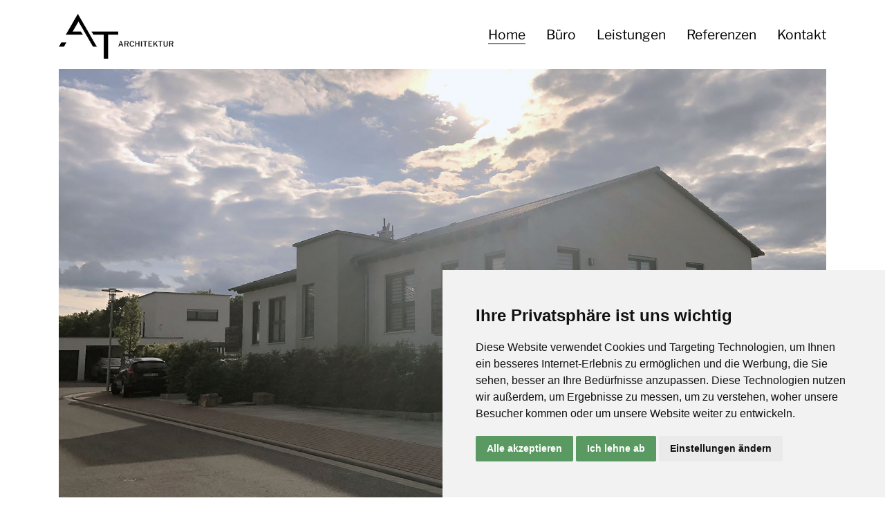

--- FILE ---
content_type: text/html; charset=utf-8
request_url: https://atplan-gmbh.de/component/spsimpleportfolio/item/mehrfamilienhaus-am-hahn
body_size: 4534
content:

<!doctype html>
<html lang="de-de" dir="ltr">
	<head>
		
		<meta name="viewport" content="width=device-width, initial-scale=1, shrink-to-fit=no">
		<meta charset="utf-8">
	<meta name="description" content="Neubau eines Mehrfamilienwohnhaus in Massivbauweise mit 6 Wohneinheiten. Die nicht unerhebliche Hangsituation ermöglichte die Nutzung des Untergeschosses a...">
	<meta name="generator" content="Joomla! - Open Source Content Management">
	<title>AT Plan GmbH Forchheim – Mehrfamilienhaus am Hahn</title>
	<link href="/images/favicon.png" rel="icon" type="image/png">
	<link href="/favicon.ico" rel="icon" type="image/vnd.microsoft.icon">
<link href="/media/vendor/joomla-custom-elements/css/joomla-alert.min.css?0.4.1" rel="stylesheet">
	<link href="/components/com_sppagebuilder/assets/css/animate.min.css?3e7e96fad5e237fb2d5a081c6cb11212" rel="stylesheet">
	<link href="/components/com_sppagebuilder/assets/css/sppagebuilder.css?3e7e96fad5e237fb2d5a081c6cb11212" rel="stylesheet">
	<link href="/components/com_sppagebuilder/assets/css/magnific-popup.css" rel="stylesheet">
	<link href="/media/com_sppagebuilder/css/item-3.css" rel="stylesheet">
	<link href="/components/com_spsimpleportfolio/assets/css/spsimpleportfolio.css" rel="stylesheet">
	<link href="/templates/shaper_helixultimate/css/bootstrap.min.css" rel="stylesheet">
	<link href="/plugins/system/helixultimate/assets/css/system-j4.min.css" rel="stylesheet">
	<link href="/templates/shaper_helixultimate/css/template.css" rel="stylesheet">
	<link href="/templates/shaper_helixultimate/css/presets/preset2.css" rel="stylesheet">
	<link href="/templates/shaper_helixultimate/css/custom-compiled.css" rel="stylesheet">
	<link href="/media/com_ingallery/css/frontend.css?v=2.3.1" rel="stylesheet">
	<link href="/components/com_sppagebuilder/assets/css/color-switcher.css?3e7e96fad5e237fb2d5a081c6cb11212" rel="stylesheet">
	<style>.logo-image {height:65px;}.logo-image-phone {height:65px;}</style>
	<style>@media(max-width: 992px) {.logo-image {height: 50px;}.logo-image-phone {height: 50px;}}</style>
	<style>@media(max-width: 576px) {.logo-image {height: 50px;}.logo-image-phone {height: 50px;}}</style>
	<style>#sp-header-section{ padding:20px 0px 20px 0px; }</style>
	<style>:root {--sppb-topbar-bg-color: #333333; --sppb-topbar-text-color: #AAAAAA; --sppb-header-bg-color: #FFFFFF; --sppb-logo-text-color: #ec430f; --sppb-menu-text-color: #252525; --sppb-menu-text-hover-color: #ec430f; --sppb-menu-text-active-color: #ec430f; --sppb-menu-dropdown-bg-color: #FFFFFF; --sppb-menu-dropdown-text-color: #252525; --sppb-menu-dropdown-text-hover-color: #ec430f; --sppb-menu-dropdown-text-active-color: #ec430f; --sppb-text-color: #252525; --sppb-bg-color: #FFFFFF; --sppb-link-color: #ec430f; --sppb-link-hover-color: #044CD0; --sppb-footer-bg-color: #171717; --sppb-footer-text-color: #FFFFFF; --sppb-footer-link-color: #A2A2A2; --sppb-footer-link-hover-color: #FFFFFF}</style>
<script src="/media/vendor/jquery/js/jquery.min.js?3.7.1"></script>
	<script src="/media/legacy/js/jquery-noconflict.min.js?504da4"></script>
	<script src="/media/mod_menu/js/menu.min.js?787a5e" type="module"></script>
	<script type="application/json" class="joomla-script-options new">{"data":{"breakpoints":{"tablet":991,"mobile":480},"header":{"stickyOffset":"150"}},"joomla.jtext":{"ERROR":"Fehler","MESSAGE":"Nachricht","NOTICE":"Hinweis","WARNING":"Warnung","JCLOSE":"Schließen","JOK":"OK","JOPEN":"Öffnen"},"system.paths":{"root":"","rootFull":"https:\/\/atplan-gmbh.de\/","base":"","baseFull":"https:\/\/atplan-gmbh.de\/"},"csrf.token":"97add9260994ee1a976d615222fa8981","plg_system_schedulerunner":{"interval":300}}</script>
	<script src="/media/system/js/core.min.js?a3d8f8"></script>
	<script src="/media/vendor/bootstrap/js/alert.min.js?5.3.8" type="module"></script>
	<script src="/media/vendor/bootstrap/js/button.min.js?5.3.8" type="module"></script>
	<script src="/media/vendor/bootstrap/js/carousel.min.js?5.3.8" type="module"></script>
	<script src="/media/vendor/bootstrap/js/collapse.min.js?5.3.8" type="module"></script>
	<script src="/media/vendor/bootstrap/js/dropdown.min.js?5.3.8" type="module"></script>
	<script src="/media/vendor/bootstrap/js/modal.min.js?5.3.8" type="module"></script>
	<script src="/media/vendor/bootstrap/js/offcanvas.min.js?5.3.8" type="module"></script>
	<script src="/media/vendor/bootstrap/js/popover.min.js?5.3.8" type="module"></script>
	<script src="/media/vendor/bootstrap/js/scrollspy.min.js?5.3.8" type="module"></script>
	<script src="/media/vendor/bootstrap/js/tab.min.js?5.3.8" type="module"></script>
	<script src="/media/vendor/bootstrap/js/toast.min.js?5.3.8" type="module"></script>
	<script src="/media/system/js/showon.min.js?e51227" type="module"></script>
	<script src="/media/system/js/messages.min.js?9a4811" type="module"></script>
	<script src="/media/plg_system_schedulerunner/js/run-schedule.min.js?229d3b" type="module"></script>
	<script src="/components/com_sppagebuilder/assets/js/jquery.parallax.js?3e7e96fad5e237fb2d5a081c6cb11212"></script>
	<script src="/components/com_sppagebuilder/assets/js/sppagebuilder.js?3e7e96fad5e237fb2d5a081c6cb11212" defer></script>
	<script src="/components/com_sppagebuilder/assets/js/addons/text_block.js"></script>
	<script src="/components/com_sppagebuilder/assets/js/jquery.magnific-popup.min.js"></script>
	<script src="/templates/shaper_helixultimate/js/main.js"></script>
	<script src="/templates/shaper_helixultimate/js/custom.js"></script>
	<script src="/media/com_ingallery/js/masonry.pkgd.min.js?v=2.3.1"></script>
	<script src="/media/com_ingallery/js/frontend.js?v=2.3.1"></script>
	<script src="/templates/shaper_helixultimate/js/lazysizes.min.js"></script>
	<script src="/components/com_sppagebuilder/assets/js/color-switcher.js?3e7e96fad5e237fb2d5a081c6cb11212"></script>
	<script>jQuery(function($){
			$("#sppb-addon-1672407712290 ul li").magnificPopup({
				delegate: "a",
				type: "image",
				mainClass: "mfp-no-margins mfp-with-zoom",
				gallery:{
					enabled:true
				},
				image: {
					verticalFit: true,
					titleSrc: function(item) {
						return item.el.find("img").data("title");
					}
				},
				zoom: {
					enabled: true,
					duration: 300
				}
			});
		})</script>
	<script>template="shaper_helixultimate";</script>
	<script>
				document.addEventListener("DOMContentLoaded", () =>{
					window.htmlAddContent = window?.htmlAddContent || "";
					if (window.htmlAddContent) {
        				document.body.insertAdjacentHTML("beforeend", window.htmlAddContent);
					}
				});
			</script>
	<script>
			const initColorMode = () => {
				const colorVariableData = [];
				const sppbColorVariablePrefix = "--sppb";
				let activeColorMode = localStorage.getItem("sppbActiveColorMode") || "";
				activeColorMode = "";
				const modes = [];

				if(!modes?.includes(activeColorMode)) {
					activeColorMode = "";
					localStorage.setItem("sppbActiveColorMode", activeColorMode);
				}

				document?.body?.setAttribute("data-sppb-color-mode", activeColorMode);

				if (!localStorage.getItem("sppbActiveColorMode")) {
					localStorage.setItem("sppbActiveColorMode", activeColorMode);
				}

				if (window.sppbColorVariables) {
					const colorVariables = typeof(window.sppbColorVariables) === "string" ? JSON.parse(window.sppbColorVariables) : window.sppbColorVariables;

					for (const colorVariable of colorVariables) {
						const { path, value } = colorVariable;
						const variable = String(path[0]).trim().toLowerCase().replaceAll(" ", "-");
						const mode = path[1];
						const variableName = `${sppbColorVariablePrefix}-${variable}`;

						if (activeColorMode === mode) {
							colorVariableData.push(`${variableName}: ${value}`);
						}
					}

					document.documentElement.style.cssText += colorVariableData.join(";");
				}
			};

			window.sppbColorVariables = [];
			
			initColorMode();

			document.addEventListener("DOMContentLoaded", initColorMode);
		</script>
	<meta content="AT Plan GmbH Forchheim – Mehrfamilienhaus am Hahn" property="og:title" />
	<meta content="website" property="og:type"/>
	<meta content="https://atplan-gmbh.de/component/spsimpleportfolio/item/mehrfamilienhaus-am-hahn" property="og:url" />
	<meta content="https://atplan-gmbh.de/images/referenzen/wohnungsbau/amHahn/titelbild.jpg#joomlaImage://local-images/referenzen/wohnungsbau/amHahn/titelbild.jpg?width=1800&height=1151" property="og:image" />
	<meta content="Neubau eines Mehrfamilienwohnhaus in Massivbauweise mit 6 Wohneinheiten. Die nicht unerhebliche Hangsituation ermöglichte die Nutzung des Untergeschosses a..." property="og:description" />
	<script type="application/json" id="ingallery-cfg">{"ajax_url":"\/component\/ingallery\/?task=gallery.view&language=de-DE","ajax_data_url":"\/component\/ingallery\/?task=picture.data&language=de-DE","lang":{"error_title":"Leider ist ein Fehler aufgetreten","system_error":"Systemfehler. Bitte aktualisieren Sie die Seite und versuchen Sie es erneut"}}</script>
<!--load all Font Awesome styles -->
  <link href="/templates/shaper_helixultimate/css/all.css" rel="stylesheet">
<meta name="google-site-verification" content="YFc-dMOyKNxjsc62gmQILCGJvI8UZFyOfFFHE843Iuk" />

<!-- Cookie Consent by TermsFeed https://www.TermsFeed.com -->
<script type="text/javascript" src="https://www.termsfeed.com/public/cookie-consent/4.0.0/cookie-consent.js" charset="UTF-8"></script>
<script type="text/javascript" charset="UTF-8">
document.addEventListener('DOMContentLoaded', function () {
cookieconsent.run({"notice_banner_type":"simple","consent_type":"express","palette":"light","language":"de","page_load_consent_levels":["strictly-necessary"],"notice_banner_reject_button_hide":false,"preferences_center_close_button_hide":false,"page_refresh_confirmation_buttons":false,"website_name":"ATplan GmbH","website_privacy_policy_url":"/datenschutz"});
});
</script>

<noscript>Free cookie consent management tool by <a href="https://www.termsfeed.com/" rel="nofollow noopener">TermsFeed Policy Generator</a></noscript>
<!-- End Cookie Consent by TermsFeed https://www.TermsFeed.com -->
			</head>
	<body class="site helix-ultimate hu com_spsimpleportfolio com-spsimpleportfolio view-item layout-default task-none itemid-0 de-de ltr sticky-header layout-fluid offcanvas-init offcanvs-position-right home">

		
		
		<div class="body-wrapper">
			<div class="body-innerwrapper">
								<main id="sp-main">
					
<section id="sp-header-section" >

						<div class="container">
				<div class="container-inner">
			
	
<div class="row">
	<div id="sp-logo" class="col-7 col-sm-7 col-lg-4 col-xl-3 "><div class="sp-column site-logo"><div class="logo"><a href="/">
				<img class='logo-image  d-none d-lg-inline-block'
					srcset='https://atplan-gmbh.de/images/logo/at-plan-black.png 1x, https://atplan-gmbh.de/images/logo/at-plan-black2x.png 2x'
					src='https://atplan-gmbh.de/images/logo/at-plan-black.png'
					height='65'
					alt='AT Plan GmbH'
				/>
				<img class="logo-image-phone d-inline-block d-lg-none" src="https://atplan-gmbh.de/images/logo/at-plan-black_mobile.png" alt="AT Plan GmbH" /></a></div></div></div><div id="sp-menu" class="col-5 col-sm-5 col-lg-8 col-xl-9 "><div class="sp-column mainmenu"><nav class="sp-megamenu-wrapper d-flex" role="navigation" aria-label="navigation"><ul class="sp-megamenu-parent menu-animation-fade d-none d-lg-block"><li class="sp-menu-item current-item active"><a aria-current="page"  href="/"  >Home</a></li><li class="sp-menu-item"><a   href="/buero"  >Büro</a></li><li class="sp-menu-item"><a   href="/leistungen"  >Leistungen</a></li><li class="sp-menu-item"><a   href="/referenzen"  >Referenzen</a></li><li class="sp-menu-item"><a   href="/kontakt"  >Kontakt</a></li></ul><a id="offcanvas-toggler" aria-label="Menu" class="offcanvas-toggler-right offcanvas-toggler-custom d-lg-none" href="#" title="Menu"><div class="burger-icon" aria-hidden="true"><span></span><span></span><span></span></div></a></nav></div></div></div>
							</div>
			</div>
			
	</section>

<section id="sp-main-body" >

										<div class="container">
					<div class="container-inner">
						
	
<div class="row">
	
<div id="sp-component" class="col-lg-12 ">
	<div class="sp-column ">
		<div id="system-message-container" aria-live="polite"></div>


		
		
<div id="sp-simpleportfolio" class="sp-simpleportfolio sp-simpleportfolio-view-item">
	<div class="sp-simpleportfolio-image">
									<img class="sp-simpleportfolio-img" src="/images/referenzen/wohnungsbau/amHahn/titelbild.jpg#joomlaImage://local-images/referenzen/wohnungsbau/amHahn/titelbild.jpg?width=1800&height=1151" alt="Mehrfamilienhaus am Hahn">
						</div>

	<div class="sp-simpleportfolio-details clearfix">
		<div class="sp-simpleportfolio-description">
			<h2>Mehrfamilienhaus am Hahn</h2>
			<div class="row meta">
			<!--div class="col-6">
			<h4></h4>
							</div>
			<div class="col-6">
			<h4></h4>
							</div>
			</div-->

				
			<div id="sp-page-builder" class="sp-page-builder sppb-item-page-wrapper"><div class="page-content"><section id="section-id-1672407640219" class="sppb-section" ><div class="sppb-row-container"><div class="sppb-row"><div class="sppb-row-column  " id="column-wrap-id-1672407640218"><div id="column-id-1672407640218" class="sppb-column " ><div class="sppb-column-addons"><div id="sppb-addon-wrapper-1672407663639" class="sppb-addon-wrapper  addon-root-text-block"><div id="sppb-addon-1672407663639" class="clearfix  "     ><div class="sppb-addon sppb-addon-text-block " ><div class="sppb-addon-content  "><p>Neubau eines Mehrfamilienwohnhaus in Massivbauweise mit 6 Wohneinheiten. Die nicht unerhebliche Hangsituation ermöglichte die Nutzung des Untergeschosses als vollwertiges nutzbares Geschoss mit zwei Wohnungen. Die Wohnungsgrundrisse wurden mit offenen Küchen-, Essen- und Wohnbereichen gestaltet.</p><p><strong>Nutzung:</strong> Mehrfamilienwohnhaus</p><p><strong>Wohnfläche:</strong> 582m2</p><p><strong>Standort:</strong> Eltmann, Landkreis Hassberge</p></div></div></div></div></div></div></div></div></div></section><section id="section-id-1672407640233" class="sppb-section" ><div class="sppb-row-container"><div class="sppb-row"><div class="sppb-row-column  " id="column-wrap-id-1672407640232"><div id="column-id-1672407640232" class="sppb-column " ><div class="sppb-column-addons"><div id="sppb-addon-wrapper-1672407712290" class="sppb-addon-wrapper  addon-root-gallery"><div id="sppb-addon-1672407712290" class="clearfix  "     ><div class="sppb-addon sppb-addon-gallery "><div class="sppb-addon-content"><ul class="sppb-gallery clearfix gallery-item-center"><li><a href="/images/referenzen/wohnungsbau/amHahn/slide1g.jpg" class="sppb-gallery-btn"><img data-title="" class="sppb-img-responsive sppb-element-lazy" src="https://res.cloudinary.com/joomshaper/image/upload/v1582107175/placeholder.svg" alt="Gallery Item 1" data-large="/images/referenzen/wohnungsbau/amHahn/slide1.jpg"   loading="lazy"></a></li><li><a href="/images/referenzen/wohnungsbau/amHahn/slide2g.jpg" class="sppb-gallery-btn"><img data-title="" class="sppb-img-responsive sppb-element-lazy" src="https://res.cloudinary.com/joomshaper/image/upload/v1582107175/placeholder.svg" alt="Gallery Item 1" data-large="/images/referenzen/wohnungsbau/amHahn/slide2.jpg"   loading="lazy"></a></li><li><a href="/images/referenzen/wohnungsbau/amHahn/slide3g.jpg" class="sppb-gallery-btn"><img data-title="" class="sppb-img-responsive sppb-element-lazy" src="https://res.cloudinary.com/joomshaper/image/upload/v1582107175/placeholder.svg" alt="Gallery Item 1" data-large="/images/referenzen/wohnungsbau/amHahn/slide3.jpg"   loading="lazy"></a></li><li><a href="/images/referenzen/wohnungsbau/amHahn/slide4g.jpg" class="sppb-gallery-btn"><img data-title="" class="sppb-img-responsive sppb-element-lazy" src="https://res.cloudinary.com/joomshaper/image/upload/v1582107175/placeholder.svg" alt="Gallery Item 1" data-large="/images/referenzen/wohnungsbau/amHahn/slide4.jpg"   loading="lazy"></a></li><li><a href="/images/referenzen/wohnungsbau/amHahn/slide5g.jpg" class="sppb-gallery-btn"><img data-title="" class="sppb-img-responsive sppb-element-lazy" src="https://res.cloudinary.com/joomshaper/image/upload/v1582107175/placeholder.svg" alt="Gallery Item 1" data-large="/images/referenzen/wohnungsbau/amHahn/slide5.jpg"   loading="lazy"></a></li></ul></div></div></div></div></div></div></div></div></div></section></div></div>		</div>
	</div>
</div>

<div id="back2referenzen">
	<a href="/referenzen" title="Zurück zu unseren Projekten"><i class="fa fa-arrow-left"></i>Zurück zu unseren Projekten</a>
</div>


			</div>
</div>
</div>
											</div>
				</div>
						
	</section>

<footer id="sp-footer" >

						<div class="container">
				<div class="container-inner">
			
	
<div class="row">
	<div id="sp-footer1" class="col-12 col-md-4  col-lg-4 col-xl-4 "><div class="sp-column copyright"><span class="sp-copyright">© 2026 AT Plan GmbH</span></div></div><div id="sp-bottom1" class="col-12 col-md-4  col-lg-4 col-xl-4 "><div class="sp-column "><div class="sp-module "><div class="sp-module-content">
<div id="mod-custom114" class="mod-custom custom">
    <p><a id="open_preferences_center" href="#">Cookie Einstellungen</a></p></div>
</div></div></div></div><div id="sp-footer2" class="col-12 col-md-4  col-lg-4 col-xl-4 "><div class="sp-column footer-menu"><div class="sp-module "><div class="sp-module-content"><ul class="mod-menu mod-list menu" id="footermenu">
<li class="item-114"><a href="/impressum" >Impressum</a></li><li class="item-115"><a href="/datenschutz" >Datenschutz</a></li></ul>
</div></div></div></div></div>
							</div>
			</div>
			
	</footer>
				</main>
			</div>
		</div>

		<!-- Off Canvas Menu -->
		<div class="offcanvas-overlay"></div>
		<!-- Rendering the offcanvas style -->
		<!-- If canvas style selected then render the style -->
		<!-- otherwise (for old templates) attach the offcanvas module position -->
					<div class="offcanvas-menu border-menu " tabindex="-1" inert>
	<div class="d-flex align-items-center justify-content-between p-3 pt-4">
				<a href="#" class="close-offcanvas" role="button" aria-label="Close Off-canvas">
			<div class="burger-icon" aria-hidden="true">
				<span></span>
				<span></span>
				<span></span>
			</div>
		</a>
	</div>
	<div class="offcanvas-inner"> 
		<div class="d-flex header-modules mb-3">
			
					</div>
		
					<div class="sp-module "><div class="sp-module-content"><ul class="mod-menu mod-list menu nav-pills">
<li class="item-101 default current active"><a href="/" aria-current="location">Home</a></li><li class="item-110"><a href="/buero" >Büro</a></li><li class="item-111"><a href="/leistungen" >Leistungen</a></li><li class="item-112"><a href="/referenzen" >Referenzen</a></li><li class="item-113"><a href="/kontakt" >Kontakt</a></li></ul>
</div></div>		
		
		
				
					
		
		<!-- custom module position -->
		
	</div>
</div>				

		
		

		<!-- Go to top -->
					</body>
</html>

--- FILE ---
content_type: text/css
request_url: https://atplan-gmbh.de/media/com_sppagebuilder/css/item-3.css
body_size: 120
content:
.sp-page-builder .page-content #section-id-1672407640219{box-shadow:0px 0px 0px 0px #FFFFFF;}.sp-page-builder .page-content #section-id-1672407640219{padding-top:30px;padding-right:0px;padding-bottom:0px;padding-left:0px;margin-top:0px;margin-right:0px;margin-bottom:0px;margin-left:0px;}#column-id-1672407640218{box-shadow:0 0 0 0 #FFFFFF;}#column-wrap-id-1672407640218{max-width:100%;flex-basis:100%;}@media (max-width:1199.98px) {#column-wrap-id-1672407640218{max-width:100%;flex-basis:100%;}}@media (max-width:991.98px) {#column-wrap-id-1672407640218{max-width:100%;flex-basis:100%;}}@media (max-width:767.98px) {#column-wrap-id-1672407640218{max-width:100%;flex-basis:100%;}}@media (max-width:575.98px) {#column-wrap-id-1672407640218{max-width:100%;flex-basis:100%;}}#sppb-addon-1672407663639{box-shadow:0 0 0 0 #FFFFFF;}.sp-page-builder .page-content #section-id-1672407640233{box-shadow:0 0 0 0 #FFFFFF;}.sp-page-builder .page-content #section-id-1672407640233{padding-top:75px;padding-right:0px;padding-bottom:75px;padding-left:0px;margin-top:0px;margin-right:0px;margin-bottom:0px;margin-left:0px;}#column-id-1672407640232{box-shadow:0 0 0 0 #FFFFFF;}#column-wrap-id-1672407640232{max-width:100%;flex-basis:100%;}@media (max-width:1199.98px) {#column-wrap-id-1672407640232{max-width:100%;flex-basis:100%;}}@media (max-width:991.98px) {#column-wrap-id-1672407640232{max-width:100%;flex-basis:100%;}}@media (max-width:767.98px) {#column-wrap-id-1672407640232{max-width:100%;flex-basis:100%;}}@media (max-width:575.98px) {#column-wrap-id-1672407640232{max-width:100%;flex-basis:100%;}}#sppb-addon-1672407712290{box-shadow:0 0 0 0 #FFFFFF;}#sppb-addon-1672407712290 .sppb-gallery{margin:-30px;justify-content:center;}#sppb-addon-1672407712290 .sppb-gallery li{margin:30px;}#sppb-addon-1672407712290 .sppb-gallery img{width:300px;height:200px;}#sppb-addon-1672407712290 .sppb-gallery-desc{max-width:300px;}

--- FILE ---
content_type: text/css
request_url: https://atplan-gmbh.de/templates/shaper_helixultimate/css/custom-compiled.css
body_size: 1520
content:
@font-face{font-family:"Libre Franklin";font-style:normal;font-weight:200;src:url("../fonts/libre/libre-franklin-v13-latin-200.eot");src:local(""),url("../fonts/libre/libre-franklin-v13-latin-200.eot?#iefix") format("embedded-opentype"),url("../fonts/libre/libre-franklin-v13-latin-200.woff2") format("woff2"),url("../fonts/libre/libre-franklin-v13-latin-200.woff") format("woff"),url("../fonts/libre/libre-franklin-v13-latin-200.ttf") format("truetype"),url("../fonts/libre/libre-franklin-v13-latin-200.svg#LibreFranklin") format("svg")}@font-face{font-family:"Libre Franklin";font-style:normal;font-weight:400;src:url("../fonts/libre/libre-franklin-v13-latin-regular.eot");src:local(""),url("../fonts/libre/libre-franklin-v13-latin-regular.eot?#iefix") format("embedded-opentype"),url("../fonts/libre/libre-franklin-v13-latin-regular.woff2") format("woff2"),url("../fonts/libre/libre-franklin-v13-latin-regular.woff") format("woff"),url("../fonts/libre/libre-franklin-v13-latin-regular.ttf") format("truetype"),url("../fonts/libre/libre-franklin-v13-latin-regular.svg#LibreFranklin") format("svg")}@font-face{font-family:"Libre Franklin";font-style:normal;font-weight:800;src:url("../fonts/libre/libre-franklin-v13-latin-800.eot");src:local(""),url("../fonts/libre/libre-franklin-v13-latin-800.eot?#iefix") format("embedded-opentype"),url("../fonts/libre/libre-franklin-v13-latin-800.woff2") format("woff2"),url("../fonts/libre/libre-franklin-v13-latin-800.woff") format("woff"),url("../fonts/libre/libre-franklin-v13-latin-800.ttf") format("truetype"),url("../fonts/libre/libre-franklin-v13-latin-800.svg#LibreFranklin") format("svg")}body{font-family:"Libre Franklin"}a{color:#000}.termsfeed-com---palette-light .cc-nb-okagree,.termsfeed-com---palette-light .cc-nb-reject,.termsfeed-com---palette-light .cc-cp-foot-save{background-color:#5a9961 !important}#back2referenzen{margin-top:30px}#back2referenzen a{font-size:1.3rem;color:#000}#back2referenzen a i{margin-right:1.4rem}#back2referenzen a:hover,#back2referenzen a:focus,#back2referenzen a:active{text-decoration:underline}body.com-spsimpleportfolio.view-item #sp-header-section .logo img{filter:brightness(0) invert(0)}body.com-spsimpleportfolio.view-item #sp-header-section .burger-icon>span{background-color:#000}body.com-spsimpleportfolio.view-item #sp-header-section #sp-menu li a{color:#000}body.com-spsimpleportfolio.view-item #sp-header-section #sp-menu li a:before{background-color:#000}body.com-spsimpleportfolio.view-item .sp-simpleportfolio-description{margin-top:3rem;width:100%}body.com-spsimpleportfolio.view-item .row.meta{margin-top:2rem}body.com-spsimpleportfolio.view-item .row.meta h4{font-size:1.2rem;font-weight:800}body.com-spsimpleportfolio.view-item .sppb-row-container{padding-left:0;padding-right:0}#sp-header-section{position:fixed;top:0;width:100%;z-index:2;transition:all .3s}#sp-header-section .logo{position:relative;z-index:10}#sp-header-section .logo img{filter:brightness(0) invert(1)}#sp-header-section.whiteBG{background-color:#fff}#sp-header-section.whiteBG .burger-icon>span{background-color:#000}#sp-header-section.whiteBG .logo img{filter:brightness(0) invert(0)}#sp-header-section.whiteBG #sp-menu li a{color:#000}#sp-header-section.whiteBG #sp-menu li a:before{background-color:#000}#sp-menu .burger-icon>span{background-color:#fff}#sp-menu .sp-megamenu-wrapper.d-flex{float:right}#sp-menu li a{color:#fff;position:relative;padding:0;margin:0 15px;font-size:1.2rem}#sp-menu li a:hover,#sp-menu li a:active,#sp-menu li a:focus{color:#fff}#sp-menu li a:hover:before,#sp-menu li a:active:before,#sp-menu li a:focus:before{transform:scaleX(1)}#sp-menu li a:before{content:"";position:absolute;display:block;width:100%;height:1px;bottom:16px;left:0;background-color:#fff;transform:scaleX(0);transition:transform .3s ease}#sp-menu li.active>a:before{transform:scaleX(1)}.sp-megamenu-parent>li:last-child>a{padding-right:15px}.sp-megamenu-parent>li.active>a{font-weight:normal}#sp-main-body .page-header{padding-bottom:0}#sp-main-body .page-header h1{display:none}#sp-main-body .sp-slider .sppb-row .sp-slider-content-align-center{margin-top:5vh}#sp-main-body .sp-slider .sppb-row .sp-slider-content-align-center h2{padding-bottom:2vw}#sp-main-body .sp-slider .sppb-row .sp-slider-content-align-center .sppb-sp-slider-button{background:rgba(0,0,0,.4)}#sp-main-body .sp-slider .sppb-row .sp-slider-content-align-center a .sp-slider-btn-icon{margin-left:20px}#sp-main-body .sp-slider .sppb-row .sppb-sp-slider-text{margin-top:1rem}#sp-main-body .sp-slider .sppb-row .sppb-sp-slider-button .sp-slider-btn-text{background-color:rgba(0,0,0,0);box-shadow:none !important}#sp-main-body .sp-slider .sppb-row .sppb-sp-slider-button .sp-slider-btn-text i{transition:all .2s ease-in-out}#sp-main-body .sp-slider .sppb-row .sppb-sp-slider-button .sp-slider-btn-text:hover i{transform:scale(1.4)}section#about_us h2{font-size:1.4rem;margin-bottom:1.4rem}section#about_us h3{margin-top:2.2rem;margin-bottom:2.2rem;font-size:2.2rem}section#about_us p{margin-top:1rem;font-size:1rem}section#about_us a{font-size:1rem;color:#000;text-decoration:underline}.sp-simpleportfolio-filter{display:none}.sp-simpleportfolio .sp-simpleportfolio-item .sp-simpleportfolio-info{min-height:12vw}.sp-simpleportfolio .sp-simpleportfolio-item .sp-simpleportfolio-info h3{font-size:1.8vw;margin:1.5vw 0 1.5vw 0;line-height:2.1vw}.sp-simpleportfolio-tags{font-size:1rem}.sp-simpleportfolio-img{width:100%}#contact_cta .contact_cta_text{background-color:#d1cac3;padding:2.4rem 2rem;min-height:350px}#contact_cta h3{font-size:2.2rem}#contact_cta p{font-size:1rem;position:absolute;bottom:0}#contact_cta p a{color:#000;text-decoration:underline}#pre_footer h4{font-size:1rem;font-weight:bold}#pre_footer p{font-size:1rem}#pre_footer p a{color:#000}#pre_footer p a:hover,#pre_footer p a:active,#pre_footer p a:focus{text-decoration:underline}body #sp-footer,body #sp-bottom{background-color:#d1cac3}body #sp-footer #footermenu a,body #sp-bottom #footermenu a{color:#fff;transition:color .4s ease}body #sp-footer #footermenu a:hover,body #sp-footer #footermenu a:active,body #sp-footer #footermenu a:focus,body #sp-bottom #footermenu a:hover,body #sp-bottom #footermenu a:active,body #sp-bottom #footermenu a:focus{color:#666}body #sp-footer #sp-bottom1 a,body #sp-bottom #sp-bottom1 a{color:#fff}body #sp-footer #sp-bottom1 a:hover,body #sp-footer #sp-bottom1 a:focus,body #sp-footer #sp-bottom1 a:active,body #sp-bottom #sp-bottom1 a:hover,body #sp-bottom #sp-bottom1 a:focus,body #sp-bottom #sp-bottom1 a:active{color:#666}#sp-bottom1{text-align:center}@media only screen and (max-width: 1200px){section#about_us{margin-top:2vw}section#about_us h2{font-size:20px}section#about_us h3{font-size:24px;margin:20px 0 20px 0}}@media only screen and (max-width: 991px){.offcanvas-menu .offcanvas-inner ul.menu.nav-pills .current.active a{color:#d1cac3}.offcanvas-menu .offcanvas-inner ul.menu.nav-pills>li a{font-weight:normal}.offcanvas-menu .offcanvas-inner ul.menu.nav-pills>li a:hover,.offcanvas-menu .offcanvas-inner ul.menu.nav-pills>li a:active,.offcanvas-menu .offcanvas-inner ul.menu.nav-pills>li a:focus{color:#000}.sp-simpleportfolio .sp-simpleportfolio-item .sp-simpleportfolio-info{min-height:168px}.sp-simpleportfolio .sp-simpleportfolio-item .sp-simpleportfolio-info h3{font-size:20px;line-height:23px;margin:20px 0 20px 0}#contact_cta .sppb-row-column:nth-child(1) .contact_cta_text{min-height:200px;padding:1.8vw 1.6vw}#contact_cta .sppb-row-column:nth-child(1) h3{font-size:20px}#contact_cta .sppb-row-column:nth-child(1) p{margin-top:25px;position:relative}}@media only screen and (max-width: 767px){.sp-nav-control{display:none}#column-wrap-id-1667582877860{margin-top:8vw}#column-wrap-id-1667582877860 .sppb-addon-wrapper{width:100%;margin-left:0}section#about_us h2{font-size:22px}section#about_us h3{font-size:35px}section#about_us p{font-size:18px}.sp-simpleportfolio .sp-simpleportfolio-item .sp-simpleportfolio-info{min-height:152px}.sp-simpleportfolio .sp-simpleportfolio-item .sp-simpleportfolio-info h3{font-size:18px;line-height:20px;margin:10px 0 10px 0}.sp-simpleportfolio .sp-simpleportfolio-item .sp-simpleportfolio-info .sp-simpleportfolio-tags{font-size:.8rem}#contact_cta .sppb-row-column:nth-child(1) .contact_cta_text{min-height:300px;padding:2.2rem 2rem}#contact_cta .sppb-row-column:nth-child(1) h3{font-size:2rem}#contact_cta .sppb-row-column:nth-child(1) p{margin-top:0;position:absolute}#contact_cta .sppb-addon-single-image-container{width:100%}#contact_cta .sppb-addon-single-image-container img{width:100%}#pre_footer .sppb-row-column:nth-child(1),#pre_footer .sppb-row-column:nth-child(2),#pre_footer .sppb-row-column:nth-child(3){text-align:center;margin-bottom:30px}#pre_footer .sppb-img-responsive{width:80px}#sp-footer{text-align:center}#sp-footer ul.menu{width:204px;margin:auto;display:block}#sp-footer1{margin-bottom:20px}}@media only screen and (max-width: 480px){#back2referenzen{text-align:center}#back2referenzen a{font-size:1.1rem}#pre_footer .sppb-img-responsive{width:90px}.sp-simpleportfolio .sp-simpleportfolio-item .sp-simpleportfolio-info{min-height:130px}}

--- FILE ---
content_type: text/javascript
request_url: https://atplan-gmbh.de/templates/shaper_helixultimate/js/custom.js
body_size: 283
content:
let prevScrollpos = window.pageYOffset;
let currentScrollPos;
const headerSection = 'sp-header-section';
let navDesktopHeight = 110;
let isMobile = false;

window.onscroll = function() {

currentScrollPos = window.pageYOffset;

  if (prevScrollpos > currentScrollPos || window.pageYOffset < navDesktopHeight) {
    //scroll up
    document.getElementById(headerSection).style.top = "0";
    
    
    toggleHeaderClass();
 
  } else {
    //scroll down
    document.getElementById(headerSection).style.top = -1 * navDesktopHeight + "px";
    

    toggleHeaderClass();


  }
  prevScrollpos = currentScrollPos;
}

if (
  /Android|webOS|iPhone|iPad|iPod|BlackBerry|IEMobile|Opera Mini/i.test(
    navigator.userAgent
  )
) {
  isMobile = true;
} else {
  isMobile = false;
}

if (isMobile) {
  navDesktopHeight = 100;
} else {
  navDesktopHeight = 110;
}

function toggleHeaderClass() {
  $("#" + headerSection).removeClass("whiteBG");
  $(".logo-image").css("filter", "invert(1)");


  if (currentScrollPos > navDesktopHeight) {
    $('#' + headerSection).addClass('whiteBG');
    $(".logo-image").css("filter", "invert(0)");
    //console.log("make it black");
  } else {
    $("#" + headerSection).removeClass("whiteBG");

    if (!$("body").hasClass("com-spsimpleportfolio")) { //only on Homepage make it white 
      $(".logo-image").css("filter", "brightness(0) invert(1)");
    } else {
      $(".logo-image").css("filter", "invert(0)");
    }
      
    //console.log('make it white');
  }
}